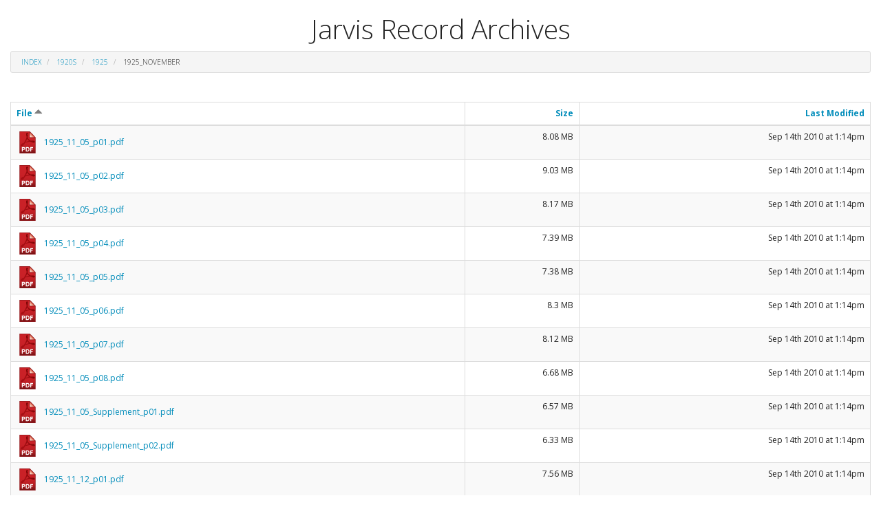

--- FILE ---
content_type: text/html; charset=UTF-8
request_url: https://ja.haldimandcounty.on.ca/?dir=1920s%2F1925%2F1925_November
body_size: 98142
content:
<html>
<head>
	<title>Directory Listing of 1920s/1925/1925_November/ (Jarvis Record Archives)</title>
	<meta name="viewport" content="width=device-width; initial-scale=1.0; maximum-scale=1.0; minimum-scale=1.0; user-scalable=no; target-densityDpi=device-dpi" />
	<meta charset="UTF-8">
	<style>
		html{font-family:sans-serif;-ms-text-size-adjust:100%;-webkit-text-size-adjust:100%}body{margin:0}article,aside,details,figcaption,figure,footer,header,hgroup,main,menu,nav,section,summary{display:block}audio,canvas,progress,video{display:inline-block;vertical-align:baseline}audio:not([controls]){display:none;height:0}[hidden],template{display:none}a{background-color:transparent}a:active,a:hover{outline:0}abbr[title]{border-bottom:1px dotted}b,strong{font-weight:bold}dfn{font-style:italic}h1{font-size:2em;margin:0.67em 0}mark{background:#ff0;color:#000}small{font-size:80%}sub,sup{font-size:75%;line-height:0;position:relative;vertical-align:baseline}sup{top:-0.5em}sub{bottom:-0.25em}img{border:0}svg:not(:root){overflow:hidden}figure{margin:1em 40px}hr{-webkit-box-sizing:content-box;-moz-box-sizing:content-box;box-sizing:content-box;height:0}pre{overflow:auto}code,kbd,pre,samp{font-family:monospace, monospace;font-size:1em}button,input,optgroup,select,textarea{color:inherit;font:inherit;margin:0}button{overflow:visible}button,select{text-transform:none}button,html input[type="button"],input[type="reset"],input[type="submit"]{-webkit-appearance:button;cursor:pointer}button[disabled],html input[disabled]{cursor:default}button::-moz-focus-inner,input::-moz-focus-inner{border:0;padding:0}input{line-height:normal}input[type="checkbox"],input[type="radio"]{-webkit-box-sizing:border-box;-moz-box-sizing:border-box;box-sizing:border-box;padding:0}input[type="number"]::-webkit-inner-spin-button,input[type="number"]::-webkit-outer-spin-button{height:auto}input[type="search"]{-webkit-appearance:textfield;-webkit-box-sizing:content-box;-moz-box-sizing:content-box;box-sizing:content-box}input[type="search"]::-webkit-search-cancel-button,input[type="search"]::-webkit-search-decoration{-webkit-appearance:none}fieldset{border:1px solid #c0c0c0;margin:0 2px;padding:0.35em 0.625em 0.75em}legend{border:0;padding:0}textarea{overflow:auto}optgroup{font-weight:bold}table{border-collapse:collapse;border-spacing:0}td,th{padding:0}*{-webkit-box-sizing:border-box;-moz-box-sizing:border-box;box-sizing:border-box}*:before,*:after{-webkit-box-sizing:border-box;-moz-box-sizing:border-box;box-sizing:border-box}html{font-size:10px;-webkit-tap-highlight-color:rgba(0,0,0,0)}body{font-family:"Helvetica Neue",Helvetica,Arial,sans-serif;font-size:14px;line-height:1.42857143;color:#333;background-color:#fff}input,button,select,textarea{font-family:inherit;font-size:inherit;line-height:inherit}a{color:#337ab7;text-decoration:none}a:hover,a:focus{color:#23527c;text-decoration:underline}a:focus{outline:thin dotted;outline:5px auto -webkit-focus-ring-color;outline-offset:-2px}figure{margin:0}img{vertical-align:middle}.img-responsive,.thumbnail>img,.thumbnail a>img{display:block;max-width:100%;height:auto}.img-rounded{border-radius:6px}.img-thumbnail{padding:4px;line-height:1.42857143;background-color:#fff;border:1px solid #ddd;border-radius:4px;-webkit-transition:all .2s ease-in-out;-o-transition:all .2s ease-in-out;transition:all .2s ease-in-out;display:inline-block;max-width:100%;height:auto}.img-circle{border-radius:50%}hr{margin-top:20px;margin-bottom:20px;border:0;border-top:1px solid #eee}.sr-only{position:absolute;width:1px;height:1px;margin:-1px;padding:0;overflow:hidden;clip:rect(0, 0, 0, 0);border:0}.sr-only-focusable:active,.sr-only-focusable:focus{position:static;width:auto;height:auto;margin:0;overflow:visible;clip:auto}[role="button"]{cursor:pointer}h1,h2,h3,h4,h5,h6,.h1,.h2,.h3,.h4,.h5,.h6{font-family:inherit;font-weight:500;line-height:1.1;color:inherit}h1 small,h2 small,h3 small,h4 small,h5 small,h6 small,.h1 small,.h2 small,.h3 small,.h4 small,.h5 small,.h6 small,h1 .small,h2 .small,h3 .small,h4 .small,h5 .small,h6 .small,.h1 .small,.h2 .small,.h3 .small,.h4 .small,.h5 .small,.h6 .small{font-weight:normal;line-height:1;color:#777}h1,.h1,h2,.h2,h3,.h3{margin-top:20px;margin-bottom:10px}h1 small,.h1 small,h2 small,.h2 small,h3 small,.h3 small,h1 .small,.h1 .small,h2 .small,.h2 .small,h3 .small,.h3 .small{font-size:65%}h4,.h4,h5,.h5,h6,.h6{margin-top:10px;margin-bottom:10px}h4 small,.h4 small,h5 small,.h5 small,h6 small,.h6 small,h4 .small,.h4 .small,h5 .small,.h5 .small,h6 .small,.h6 .small{font-size:75%}h1,.h1{font-size:36px}h2,.h2{font-size:30px}h3,.h3{font-size:24px}h4,.h4{font-size:18px}h5,.h5{font-size:14px}h6,.h6{font-size:12px}p{margin:0 0 10px}.lead{margin-bottom:20px;font-size:16px;font-weight:300;line-height:1.4}@media (min-width:768px){.lead{font-size:21px}}small,.small{font-size:85%}mark,.mark{background-color:#fcf8e3;padding:.2em}.text-left{text-align:left}.text-right{text-align:right}.text-center{text-align:center}.text-justify{text-align:justify}.text-nowrap{white-space:nowrap}.text-lowercase{text-transform:lowercase}.text-uppercase{text-transform:uppercase}.text-capitalize{text-transform:capitalize}.text-muted{color:#777}.text-primary{color:#337ab7}a.text-primary:hover,a.text-primary:focus{color:#286090}.text-success{color:#3c763d}a.text-success:hover,a.text-success:focus{color:#2b542c}.text-info{color:#31708f}a.text-info:hover,a.text-info:focus{color:#245269}.text-warning{color:#8a6d3b}a.text-warning:hover,a.text-warning:focus{color:#66512c}.text-danger{color:#a94442}a.text-danger:hover,a.text-danger:focus{color:#843534}.bg-primary{color:#fff;background-color:#337ab7}a.bg-primary:hover,a.bg-primary:focus{background-color:#286090}.bg-success{background-color:#dff0d8}a.bg-success:hover,a.bg-success:focus{background-color:#c1e2b3}.bg-info{background-color:#d9edf7}a.bg-info:hover,a.bg-info:focus{background-color:#afd9ee}.bg-warning{background-color:#fcf8e3}a.bg-warning:hover,a.bg-warning:focus{background-color:#f7ecb5}.bg-danger{background-color:#f2dede}a.bg-danger:hover,a.bg-danger:focus{background-color:#e4b9b9}.page-header{padding-bottom:9px;margin:40px 0 20px;border-bottom:1px solid #eee}ul,ol{margin-top:0;margin-bottom:10px}ul ul,ol ul,ul ol,ol ol{margin-bottom:0}.list-unstyled{padding-left:0;list-style:none}.list-inline{padding-left:0;list-style:none;margin-left:-5px}.list-inline>li{display:inline-block;padding-left:5px;padding-right:5px}dl{margin-top:0;margin-bottom:20px}dt,dd{line-height:1.42857143}dt{font-weight:bold}dd{margin-left:0}@media (min-width:768px){.dl-horizontal dt{float:left;width:160px;clear:left;text-align:right;overflow:hidden;text-overflow:ellipsis;white-space:nowrap}.dl-horizontal dd{margin-left:180px}}abbr[title],abbr[data-original-title]{cursor:help;border-bottom:1px dotted #777}.initialism{font-size:90%;text-transform:uppercase}blockquote{padding:10px 20px;margin:0 0 20px;font-size:17.5px;border-left:5px solid #eee}blockquote p:last-child,blockquote ul:last-child,blockquote ol:last-child{margin-bottom:0}blockquote footer,blockquote small,blockquote .small{display:block;font-size:80%;line-height:1.42857143;color:#777}blockquote footer:before,blockquote small:before,blockquote .small:before{content:'\2014 \00A0'}.blockquote-reverse,blockquote.pull-right{padding-right:15px;padding-left:0;border-right:5px solid #eee;border-left:0;text-align:right}.blockquote-reverse footer:before,blockquote.pull-right footer:before,.blockquote-reverse small:before,blockquote.pull-right small:before,.blockquote-reverse .small:before,blockquote.pull-right .small:before{content:''}.blockquote-reverse footer:after,blockquote.pull-right footer:after,.blockquote-reverse small:after,blockquote.pull-right small:after,.blockquote-reverse .small:after,blockquote.pull-right .small:after{content:'\00A0 \2014'}address{margin-bottom:20px;font-style:normal;line-height:1.42857143}.container{margin-right:auto;margin-left:auto;padding-left:15px;padding-right:15px}@media (min-width:768px){.container{width:750px}}@media (min-width:992px){.container{width:970px}}@media (min-width:1200px){.container{width:1170px}}.container-fluid{margin-right:auto;margin-left:auto;padding-left:15px;padding-right:15px}.row{margin-left:-15px;margin-right:-15px}.col-xs-1, .col-sm-1, .col-md-1, .col-lg-1, .col-xs-2, .col-sm-2, .col-md-2, .col-lg-2, .col-xs-3, .col-sm-3, .col-md-3, .col-lg-3, .col-xs-4, .col-sm-4, .col-md-4, .col-lg-4, .col-xs-5, .col-sm-5, .col-md-5, .col-lg-5, .col-xs-6, .col-sm-6, .col-md-6, .col-lg-6, .col-xs-7, .col-sm-7, .col-md-7, .col-lg-7, .col-xs-8, .col-sm-8, .col-md-8, .col-lg-8, .col-xs-9, .col-sm-9, .col-md-9, .col-lg-9, .col-xs-10, .col-sm-10, .col-md-10, .col-lg-10, .col-xs-11, .col-sm-11, .col-md-11, .col-lg-11, .col-xs-12, .col-sm-12, .col-md-12, .col-lg-12{position:relative;min-height:1px;padding-left:15px;padding-right:15px}.col-xs-1, .col-xs-2, .col-xs-3, .col-xs-4, .col-xs-5, .col-xs-6, .col-xs-7, .col-xs-8, .col-xs-9, .col-xs-10, .col-xs-11, .col-xs-12{float:left}.col-xs-12{width:100%}.col-xs-11{width:91.66666667%}.col-xs-10{width:83.33333333%}.col-xs-9{width:75%}.col-xs-8{width:66.66666667%}.col-xs-7{width:58.33333333%}.col-xs-6{width:50%}.col-xs-5{width:41.66666667%}.col-xs-4{width:33.33333333%}.col-xs-3{width:25%}.col-xs-2{width:16.66666667%}.col-xs-1{width:8.33333333%}.col-xs-pull-12{right:100%}.col-xs-pull-11{right:91.66666667%}.col-xs-pull-10{right:83.33333333%}.col-xs-pull-9{right:75%}.col-xs-pull-8{right:66.66666667%}.col-xs-pull-7{right:58.33333333%}.col-xs-pull-6{right:50%}.col-xs-pull-5{right:41.66666667%}.col-xs-pull-4{right:33.33333333%}.col-xs-pull-3{right:25%}.col-xs-pull-2{right:16.66666667%}.col-xs-pull-1{right:8.33333333%}.col-xs-pull-0{right:auto}.col-xs-push-12{left:100%}.col-xs-push-11{left:91.66666667%}.col-xs-push-10{left:83.33333333%}.col-xs-push-9{left:75%}.col-xs-push-8{left:66.66666667%}.col-xs-push-7{left:58.33333333%}.col-xs-push-6{left:50%}.col-xs-push-5{left:41.66666667%}.col-xs-push-4{left:33.33333333%}.col-xs-push-3{left:25%}.col-xs-push-2{left:16.66666667%}.col-xs-push-1{left:8.33333333%}.col-xs-push-0{left:auto}.col-xs-offset-12{margin-left:100%}.col-xs-offset-11{margin-left:91.66666667%}.col-xs-offset-10{margin-left:83.33333333%}.col-xs-offset-9{margin-left:75%}.col-xs-offset-8{margin-left:66.66666667%}.col-xs-offset-7{margin-left:58.33333333%}.col-xs-offset-6{margin-left:50%}.col-xs-offset-5{margin-left:41.66666667%}.col-xs-offset-4{margin-left:33.33333333%}.col-xs-offset-3{margin-left:25%}.col-xs-offset-2{margin-left:16.66666667%}.col-xs-offset-1{margin-left:8.33333333%}.col-xs-offset-0{margin-left:0}@media (min-width:768px){.col-sm-1, .col-sm-2, .col-sm-3, .col-sm-4, .col-sm-5, .col-sm-6, .col-sm-7, .col-sm-8, .col-sm-9, .col-sm-10, .col-sm-11, .col-sm-12{float:left}.col-sm-12{width:100%}.col-sm-11{width:91.66666667%}.col-sm-10{width:83.33333333%}.col-sm-9{width:75%}.col-sm-8{width:66.66666667%}.col-sm-7{width:58.33333333%}.col-sm-6{width:50%}.col-sm-5{width:41.66666667%}.col-sm-4{width:33.33333333%}.col-sm-3{width:25%}.col-sm-2{width:16.66666667%}.col-sm-1{width:8.33333333%}.col-sm-pull-12{right:100%}.col-sm-pull-11{right:91.66666667%}.col-sm-pull-10{right:83.33333333%}.col-sm-pull-9{right:75%}.col-sm-pull-8{right:66.66666667%}.col-sm-pull-7{right:58.33333333%}.col-sm-pull-6{right:50%}.col-sm-pull-5{right:41.66666667%}.col-sm-pull-4{right:33.33333333%}.col-sm-pull-3{right:25%}.col-sm-pull-2{right:16.66666667%}.col-sm-pull-1{right:8.33333333%}.col-sm-pull-0{right:auto}.col-sm-push-12{left:100%}.col-sm-push-11{left:91.66666667%}.col-sm-push-10{left:83.33333333%}.col-sm-push-9{left:75%}.col-sm-push-8{left:66.66666667%}.col-sm-push-7{left:58.33333333%}.col-sm-push-6{left:50%}.col-sm-push-5{left:41.66666667%}.col-sm-push-4{left:33.33333333%}.col-sm-push-3{left:25%}.col-sm-push-2{left:16.66666667%}.col-sm-push-1{left:8.33333333%}.col-sm-push-0{left:auto}.col-sm-offset-12{margin-left:100%}.col-sm-offset-11{margin-left:91.66666667%}.col-sm-offset-10{margin-left:83.33333333%}.col-sm-offset-9{margin-left:75%}.col-sm-offset-8{margin-left:66.66666667%}.col-sm-offset-7{margin-left:58.33333333%}.col-sm-offset-6{margin-left:50%}.col-sm-offset-5{margin-left:41.66666667%}.col-sm-offset-4{margin-left:33.33333333%}.col-sm-offset-3{margin-left:25%}.col-sm-offset-2{margin-left:16.66666667%}.col-sm-offset-1{margin-left:8.33333333%}.col-sm-offset-0{margin-left:0}}@media (min-width:992px){.col-md-1, .col-md-2, .col-md-3, .col-md-4, .col-md-5, .col-md-6, .col-md-7, .col-md-8, .col-md-9, .col-md-10, .col-md-11, .col-md-12{float:left}.col-md-12{width:100%}.col-md-11{width:91.66666667%}.col-md-10{width:83.33333333%}.col-md-9{width:75%}.col-md-8{width:66.66666667%}.col-md-7{width:58.33333333%}.col-md-6{width:50%}.col-md-5{width:41.66666667%}.col-md-4{width:33.33333333%}.col-md-3{width:25%}.col-md-2{width:16.66666667%}.col-md-1{width:8.33333333%}.col-md-pull-12{right:100%}.col-md-pull-11{right:91.66666667%}.col-md-pull-10{right:83.33333333%}.col-md-pull-9{right:75%}.col-md-pull-8{right:66.66666667%}.col-md-pull-7{right:58.33333333%}.col-md-pull-6{right:50%}.col-md-pull-5{right:41.66666667%}.col-md-pull-4{right:33.33333333%}.col-md-pull-3{right:25%}.col-md-pull-2{right:16.66666667%}.col-md-pull-1{right:8.33333333%}.col-md-pull-0{right:auto}.col-md-push-12{left:100%}.col-md-push-11{left:91.66666667%}.col-md-push-10{left:83.33333333%}.col-md-push-9{left:75%}.col-md-push-8{left:66.66666667%}.col-md-push-7{left:58.33333333%}.col-md-push-6{left:50%}.col-md-push-5{left:41.66666667%}.col-md-push-4{left:33.33333333%}.col-md-push-3{left:25%}.col-md-push-2{left:16.66666667%}.col-md-push-1{left:8.33333333%}.col-md-push-0{left:auto}.col-md-offset-12{margin-left:100%}.col-md-offset-11{margin-left:91.66666667%}.col-md-offset-10{margin-left:83.33333333%}.col-md-offset-9{margin-left:75%}.col-md-offset-8{margin-left:66.66666667%}.col-md-offset-7{margin-left:58.33333333%}.col-md-offset-6{margin-left:50%}.col-md-offset-5{margin-left:41.66666667%}.col-md-offset-4{margin-left:33.33333333%}.col-md-offset-3{margin-left:25%}.col-md-offset-2{margin-left:16.66666667%}.col-md-offset-1{margin-left:8.33333333%}.col-md-offset-0{margin-left:0}}@media (min-width:1200px){.col-lg-1, .col-lg-2, .col-lg-3, .col-lg-4, .col-lg-5, .col-lg-6, .col-lg-7, .col-lg-8, .col-lg-9, .col-lg-10, .col-lg-11, .col-lg-12{float:left}.col-lg-12{width:100%}.col-lg-11{width:91.66666667%}.col-lg-10{width:83.33333333%}.col-lg-9{width:75%}.col-lg-8{width:66.66666667%}.col-lg-7{width:58.33333333%}.col-lg-6{width:50%}.col-lg-5{width:41.66666667%}.col-lg-4{width:33.33333333%}.col-lg-3{width:25%}.col-lg-2{width:16.66666667%}.col-lg-1{width:8.33333333%}.col-lg-pull-12{right:100%}.col-lg-pull-11{right:91.66666667%}.col-lg-pull-10{right:83.33333333%}.col-lg-pull-9{right:75%}.col-lg-pull-8{right:66.66666667%}.col-lg-pull-7{right:58.33333333%}.col-lg-pull-6{right:50%}.col-lg-pull-5{right:41.66666667%}.col-lg-pull-4{right:33.33333333%}.col-lg-pull-3{right:25%}.col-lg-pull-2{right:16.66666667%}.col-lg-pull-1{right:8.33333333%}.col-lg-pull-0{right:auto}.col-lg-push-12{left:100%}.col-lg-push-11{left:91.66666667%}.col-lg-push-10{left:83.33333333%}.col-lg-push-9{left:75%}.col-lg-push-8{left:66.66666667%}.col-lg-push-7{left:58.33333333%}.col-lg-push-6{left:50%}.col-lg-push-5{left:41.66666667%}.col-lg-push-4{left:33.33333333%}.col-lg-push-3{left:25%}.col-lg-push-2{left:16.66666667%}.col-lg-push-1{left:8.33333333%}.col-lg-push-0{left:auto}.col-lg-offset-12{margin-left:100%}.col-lg-offset-11{margin-left:91.66666667%}.col-lg-offset-10{margin-left:83.33333333%}.col-lg-offset-9{margin-left:75%}.col-lg-offset-8{margin-left:66.66666667%}.col-lg-offset-7{margin-left:58.33333333%}.col-lg-offset-6{margin-left:50%}.col-lg-offset-5{margin-left:41.66666667%}.col-lg-offset-4{margin-left:33.33333333%}.col-lg-offset-3{margin-left:25%}.col-lg-offset-2{margin-left:16.66666667%}.col-lg-offset-1{margin-left:8.33333333%}.col-lg-offset-0{margin-left:0}}table{background-color:transparent}caption{padding-top:8px;padding-bottom:8px;color:#777;text-align:left}th{text-align:left}.table{width:100%;max-width:100%;margin-bottom:20px}.table>thead>tr>th,.table>tbody>tr>th,.table>tfoot>tr>th,.table>thead>tr>td,.table>tbody>tr>td,.table>tfoot>tr>td{padding:8px;line-height:1.42857143;vertical-align:top;border-top:1px solid #ddd}.table>thead>tr>th{vertical-align:bottom;border-bottom:2px solid #ddd}.table>caption+thead>tr:first-child>th,.table>colgroup+thead>tr:first-child>th,.table>thead:first-child>tr:first-child>th,.table>caption+thead>tr:first-child>td,.table>colgroup+thead>tr:first-child>td,.table>thead:first-child>tr:first-child>td{border-top:0}.table>tbody+tbody{border-top:2px solid #ddd}.table .table{background-color:#fff}.table-condensed>thead>tr>th,.table-condensed>tbody>tr>th,.table-condensed>tfoot>tr>th,.table-condensed>thead>tr>td,.table-condensed>tbody>tr>td,.table-condensed>tfoot>tr>td{padding:5px}.table-bordered{border:1px solid #ddd}.table-bordered>thead>tr>th,.table-bordered>tbody>tr>th,.table-bordered>tfoot>tr>th,.table-bordered>thead>tr>td,.table-bordered>tbody>tr>td,.table-bordered>tfoot>tr>td{border:1px solid #ddd}.table-bordered>thead>tr>th,.table-bordered>thead>tr>td{border-bottom-width:2px}.table-striped>tbody>tr:nth-of-type(odd){background-color:#f9f9f9}.table-hover>tbody>tr:hover{background-color:#f5f5f5}table col[class*="col-"]{position:static;float:none;display:table-column}table td[class*="col-"],table th[class*="col-"]{position:static;float:none;display:table-cell}.table>thead>tr>td.active,.table>tbody>tr>td.active,.table>tfoot>tr>td.active,.table>thead>tr>th.active,.table>tbody>tr>th.active,.table>tfoot>tr>th.active,.table>thead>tr.active>td,.table>tbody>tr.active>td,.table>tfoot>tr.active>td,.table>thead>tr.active>th,.table>tbody>tr.active>th,.table>tfoot>tr.active>th{background-color:#f5f5f5}.table-hover>tbody>tr>td.active:hover,.table-hover>tbody>tr>th.active:hover,.table-hover>tbody>tr.active:hover>td,.table-hover>tbody>tr:hover>.active,.table-hover>tbody>tr.active:hover>th{background-color:#e8e8e8}.table>thead>tr>td.success,.table>tbody>tr>td.success,.table>tfoot>tr>td.success,.table>thead>tr>th.success,.table>tbody>tr>th.success,.table>tfoot>tr>th.success,.table>thead>tr.success>td,.table>tbody>tr.success>td,.table>tfoot>tr.success>td,.table>thead>tr.success>th,.table>tbody>tr.success>th,.table>tfoot>tr.success>th{background-color:#dff0d8}.table-hover>tbody>tr>td.success:hover,.table-hover>tbody>tr>th.success:hover,.table-hover>tbody>tr.success:hover>td,.table-hover>tbody>tr:hover>.success,.table-hover>tbody>tr.success:hover>th{background-color:#d0e9c6}.table>thead>tr>td.info,.table>tbody>tr>td.info,.table>tfoot>tr>td.info,.table>thead>tr>th.info,.table>tbody>tr>th.info,.table>tfoot>tr>th.info,.table>thead>tr.info>td,.table>tbody>tr.info>td,.table>tfoot>tr.info>td,.table>thead>tr.info>th,.table>tbody>tr.info>th,.table>tfoot>tr.info>th{background-color:#d9edf7}.table-hover>tbody>tr>td.info:hover,.table-hover>tbody>tr>th.info:hover,.table-hover>tbody>tr.info:hover>td,.table-hover>tbody>tr:hover>.info,.table-hover>tbody>tr.info:hover>th{background-color:#c4e3f3}.table>thead>tr>td.warning,.table>tbody>tr>td.warning,.table>tfoot>tr>td.warning,.table>thead>tr>th.warning,.table>tbody>tr>th.warning,.table>tfoot>tr>th.warning,.table>thead>tr.warning>td,.table>tbody>tr.warning>td,.table>tfoot>tr.warning>td,.table>thead>tr.warning>th,.table>tbody>tr.warning>th,.table>tfoot>tr.warning>th{background-color:#fcf8e3}.table-hover>tbody>tr>td.warning:hover,.table-hover>tbody>tr>th.warning:hover,.table-hover>tbody>tr.warning:hover>td,.table-hover>tbody>tr:hover>.warning,.table-hover>tbody>tr.warning:hover>th{background-color:#faf2cc}.table>thead>tr>td.danger,.table>tbody>tr>td.danger,.table>tfoot>tr>td.danger,.table>thead>tr>th.danger,.table>tbody>tr>th.danger,.table>tfoot>tr>th.danger,.table>thead>tr.danger>td,.table>tbody>tr.danger>td,.table>tfoot>tr.danger>td,.table>thead>tr.danger>th,.table>tbody>tr.danger>th,.table>tfoot>tr.danger>th{background-color:#f2dede}.table-hover>tbody>tr>td.danger:hover,.table-hover>tbody>tr>th.danger:hover,.table-hover>tbody>tr.danger:hover>td,.table-hover>tbody>tr:hover>.danger,.table-hover>tbody>tr.danger:hover>th{background-color:#ebcccc}.table-responsive{overflow-x:auto;min-height:0.01%}@media screen and (max-width:767px){.table-responsive{width:100%;margin-bottom:15px;overflow-y:hidden;-ms-overflow-style:-ms-autohiding-scrollbar;border:1px solid #ddd}.table-responsive>.table{margin-bottom:0}.table-responsive>.table>thead>tr>th,.table-responsive>.table>tbody>tr>th,.table-responsive>.table>tfoot>tr>th,.table-responsive>.table>thead>tr>td,.table-responsive>.table>tbody>tr>td,.table-responsive>.table>tfoot>tr>td{white-space:nowrap}.table-responsive>.table-bordered{border:0}.table-responsive>.table-bordered>thead>tr>th:first-child,.table-responsive>.table-bordered>tbody>tr>th:first-child,.table-responsive>.table-bordered>tfoot>tr>th:first-child,.table-responsive>.table-bordered>thead>tr>td:first-child,.table-responsive>.table-bordered>tbody>tr>td:first-child,.table-responsive>.table-bordered>tfoot>tr>td:first-child{border-left:0}.table-responsive>.table-bordered>thead>tr>th:last-child,.table-responsive>.table-bordered>tbody>tr>th:last-child,.table-responsive>.table-bordered>tfoot>tr>th:last-child,.table-responsive>.table-bordered>thead>tr>td:last-child,.table-responsive>.table-bordered>tbody>tr>td:last-child,.table-responsive>.table-bordered>tfoot>tr>td:last-child{border-right:0}.table-responsive>.table-bordered>tbody>tr:last-child>th,.table-responsive>.table-bordered>tfoot>tr:last-child>th,.table-responsive>.table-bordered>tbody>tr:last-child>td,.table-responsive>.table-bordered>tfoot>tr:last-child>td{border-bottom:0}}.breadcrumb{padding:8px 15px;margin-bottom:20px;list-style:none;background-color:#f5f5f5;border-radius:4px}.breadcrumb>li{display:inline-block}.breadcrumb>li+li:before{content:"/\00a0";padding:0 5px;color:#ccc}.breadcrumb>.active{color:#777}.thumbnail{display:block;padding:4px;margin-bottom:20px;line-height:1.42857143;background-color:#fff;border:1px solid #ddd;border-radius:4px;-webkit-transition:border .2s ease-in-out;-o-transition:border .2s ease-in-out;transition:border .2s ease-in-out}.thumbnail>img,.thumbnail a>img{margin-left:auto;margin-right:auto}a.thumbnail:hover,a.thumbnail:focus,a.thumbnail.active{border-color:#337ab7}.thumbnail .caption{padding:9px;color:#333}.media{margin-top:15px}.media:first-child{margin-top:0}.media,.media-body{zoom:1;overflow:hidden}.media-body{width:10000px}.media-object{display:block}.media-object.img-thumbnail{max-width:none}.media-right,.media>.pull-right{padding-left:10px}.media-left,.media>.pull-left{padding-right:10px}.media-left,.media-right,.media-body{display:table-cell;vertical-align:top}.media-middle{vertical-align:middle}.media-bottom{vertical-align:bottom}.media-heading{margin-top:0;margin-bottom:5px}.media-list{padding-left:0;list-style:none}.tooltip{position:absolute;z-index:1070;display:block;font-family:"Helvetica Neue",Helvetica,Arial,sans-serif;font-style:normal;font-weight:normal;letter-spacing:normal;line-break:auto;line-height:1.42857143;text-align:left;text-align:start;text-decoration:none;text-shadow:none;text-transform:none;white-space:normal;word-break:normal;word-spacing:normal;word-wrap:normal;font-size:12px;opacity:0;filter:alpha(opacity=0)}.tooltip.in{opacity:.9;filter:alpha(opacity=90)}.tooltip.top{margin-top:-3px;padding:5px 0}.tooltip.right{margin-left:3px;padding:0 5px}.tooltip.bottom{margin-top:3px;padding:5px 0}.tooltip.left{margin-left:-3px;padding:0 5px}.tooltip-inner{max-width:200px;padding:3px 8px;color:#fff;text-align:center;background-color:#000;border-radius:4px}.tooltip-arrow{position:absolute;width:0;height:0;border-color:transparent;border-style:solid}.tooltip.top .tooltip-arrow{bottom:0;left:50%;margin-left:-5px;border-width:5px 5px 0;border-top-color:#000}.tooltip.top-left .tooltip-arrow{bottom:0;right:5px;margin-bottom:-5px;border-width:5px 5px 0;border-top-color:#000}.tooltip.top-right .tooltip-arrow{bottom:0;left:5px;margin-bottom:-5px;border-width:5px 5px 0;border-top-color:#000}.tooltip.right .tooltip-arrow{top:50%;left:0;margin-top:-5px;border-width:5px 5px 5px 0;border-right-color:#000}.tooltip.left .tooltip-arrow{top:50%;right:0;margin-top:-5px;border-width:5px 0 5px 5px;border-left-color:#000}.tooltip.bottom .tooltip-arrow{top:0;left:50%;margin-left:-5px;border-width:0 5px 5px;border-bottom-color:#000}.tooltip.bottom-left .tooltip-arrow{top:0;right:5px;margin-top:-5px;border-width:0 5px 5px;border-bottom-color:#000}.tooltip.bottom-right .tooltip-arrow{top:0;left:5px;margin-top:-5px;border-width:0 5px 5px;border-bottom-color:#000}.popover{position:absolute;top:0;left:0;z-index:1060;display:none;max-width:276px;padding:1px;font-family:"Helvetica Neue",Helvetica,Arial,sans-serif;font-style:normal;font-weight:normal;letter-spacing:normal;line-break:auto;line-height:1.42857143;text-align:left;text-align:start;text-decoration:none;text-shadow:none;text-transform:none;white-space:normal;word-break:normal;word-spacing:normal;word-wrap:normal;font-size:14px;background-color:#fff;-webkit-background-clip:padding-box;background-clip:padding-box;border:1px solid #ccc;border:1px solid rgba(0,0,0,0.2);border-radius:6px;-webkit-box-shadow:0 5px 10px rgba(0,0,0,0.2);box-shadow:0 5px 10px rgba(0,0,0,0.2)}.popover.top{margin-top:-10px}.popover.right{margin-left:10px}.popover.bottom{margin-top:10px}.popover.left{margin-left:-10px}.popover-title{margin:0;padding:8px 14px;font-size:14px;background-color:#f7f7f7;border-bottom:1px solid #ebebeb;border-radius:5px 5px 0 0}.popover-content{padding:9px 14px}.popover>.arrow,.popover>.arrow:after{position:absolute;display:block;width:0;height:0;border-color:transparent;border-style:solid}.popover>.arrow{border-width:11px}.popover>.arrow:after{border-width:10px;content:""}.popover.top>.arrow{left:50%;margin-left:-11px;border-bottom-width:0;border-top-color:#999;border-top-color:rgba(0,0,0,0.25);bottom:-11px}.popover.top>.arrow:after{content:" ";bottom:1px;margin-left:-10px;border-bottom-width:0;border-top-color:#fff}.popover.right>.arrow{top:50%;left:-11px;margin-top:-11px;border-left-width:0;border-right-color:#999;border-right-color:rgba(0,0,0,0.25)}.popover.right>.arrow:after{content:" ";left:1px;bottom:-10px;border-left-width:0;border-right-color:#fff}.popover.bottom>.arrow{left:50%;margin-left:-11px;border-top-width:0;border-bottom-color:#999;border-bottom-color:rgba(0,0,0,0.25);top:-11px}.popover.bottom>.arrow:after{content:" ";top:1px;margin-left:-10px;border-top-width:0;border-bottom-color:#fff}.popover.left>.arrow{top:50%;right:-11px;margin-top:-11px;border-right-width:0;border-left-color:#999;border-left-color:rgba(0,0,0,0.25)}.popover.left>.arrow:after{content:" ";right:1px;border-right-width:0;border-left-color:#fff;bottom:-10px}.clearfix:before,.clearfix:after,.dl-horizontal dd:before,.dl-horizontal dd:after,.container:before,.container:after,.container-fluid:before,.container-fluid:after,.row:before,.row:after{content:" ";display:table}.clearfix:after,.dl-horizontal dd:after,.container:after,.container-fluid:after,.row:after{clear:both}.center-block{display:block;margin-left:auto;margin-right:auto}.pull-right{float:right !important}.pull-left{float:left !important}.hide{display:none !important}.show{display:block !important}.invisible{visibility:hidden}.text-hide{font:0/0 a;color:transparent;text-shadow:none;background-color:transparent;border:0}.hidden{display:none !important}.affix{position:fixed}a.item,i{line-height:32px}a.item{padding-left:40px;width:auto!important}.preview{display:inline;position:relative;cursor:pointer}.alert,form{margin:0;},.upload-form{display:block;padding:10px!important;}.preview img{z-index:999999;position:absolute;top:50%;transform:translate(-50%);opacity:0;pointer-events:none;transition-duration:500ms;border:2px solid #fff;outline:#aaa solid 1px}.preview:hover img{opacity:1;transition-duration:500ms}.upload-form{border:1px solid #ddd;background:#fafafa;padding:10px;margin-bottom:20px!important;}.alert{margin-bottom:20px;padding:10px;border:1px solid #B8E5FF;background:#DEEDFF;color:#0A5C8C}.alert.alert-success{border-color:#BBD89B;background:#D7F7D6;color:#408C0A}.alert.alert-danger{border-color:#D89B9B;background:#F7D6D6;color:#8C0A0A}a{transition:all 200ms ease-in-out;}a:hover,a:active,a:focus{text-decoration:none;transition:all 200ms ease-in-out;color:#333;}.sort_asc{opacity:0.5;transition:all 200ms ease-in-out;width:12px!important;height:12px!important;display:inline-block;background:transparent url([data-uri]);}.sort_desc{opacity:0.5;transition:all 200ms ease-in-out;width:12px !important;height:12px !important;display:inline-block;background:transparent url([data-uri]);}.sort_asc:hover,.sort_desc:hover{opacity: 1;transition:all 150ms ease-in-out;}.btn {border:1px solid #1565C0;background:#1E88E5;color:#ffffff;padding:3px 5px;border-radius:3px;transition:all 150ms ease-in-out;}.btn:hover{background:#1565C0;}.btn-success{border-color:#2E7D32;background:#4CAF50;}.btn-success:hover{background:#388E3C;}.btn-block{display:block;width:100%;margin:5px 0px;}.upload-field{margin-bottom:5px;}@media(max-width: 767px){.xs-hidden{display: none;}form label{display:block!important;width:100%!important;text-align:center;}form input,form select,form textarea{display:block!important;width:100%!important;text-align:center;}form button{display:block;width:100%;margin-top:5px;}}@media(max-width: 1023px){.sm-hidden{display: none;}}.table {font-size:12px;}
	</style>
			<link href="https://maxcdn.bootstrapcdn.com/bootswatch/3.3.5/yeti/bootstrap.min.css" rel="stylesheet" integrity="sha256-gJ9rCvTS5xodBImuaUYf1WfbdDKq54HCPz9wk8spvGs= sha512-weqt+X3kGDDAW9V32W7bWc6aSNCMGNQsdOpfJJz/qD/Yhp+kNeR+YyvvWojJ+afETB31L0C4eO0pcygxfTgjgw==" crossorigin="anonymous">
	</head>
<body>
	<div class="container-fluid">
					<div class="row">
				<div class="col-xs-12">
					<h1 class="text-center">Jarvis Record Archives</h1>
				</div>
			</div>
		
		
		

		
							<div class="row">
					<div class="col-xs-12">
						<ul class="breadcrumb">
													<li>
																	<a href="?dir=./">
										Index									</a>
															</li>
													<li>
																	<a href="?dir=1920s/">
										1920s									</a>
															</li>
													<li>
																	<a href="?dir=1920s/1925/">
										1925									</a>
															</li>
													<li>
								1925_November							</li>
												</ul>
					</div>
				</div>
			

				<div class="row">
					<div class="col-xs-12">
						<div class="table-container">
							<table class="table table-striped table-bordered">
								
															</table>
						</div>
					</div>
				</div>

			
							<div class="row">
					<div class="col-xs-12">
						<div class="table-container">
							<table class="table table-striped table-bordered">
								<thead>
									<tr>
										<th>
											<a href="/?dir=1920s%2F1925%2F1925_November&order=name&sort=asc">File <span class="name_asc sort_asc"></span></a>
										</th>
										<th class="text-right xs-hidden">
											<a href="/?dir=1920s%2F1925%2F1925_November&order=size&sort=asc">Size <span class=""></span></a>
										</th>
										<th class="text-right sm-hidden">
											<a href="/?dir=1920s%2F1925%2F1925_November&order=modified&sort=asc">Last Modified <span class=""></span></a>
										</th>
									</tr>
								</thead>
								<tbody>
																	<tr>
										<td>
											<a href="/1920s/1925/1925_November/1925_11_05_p01.pdf" target="_blank" class="item _blank pdf">
												1925_11_05_p01.pdf											</a>
											
																					</td>
										<td class="text-right xs-hidden">8.08 MB</td>
										<td class="text-right sm-hidden">Sep 14th 2010 at 1:14pm</td>
									</tr>
																	<tr>
										<td>
											<a href="/1920s/1925/1925_November/1925_11_05_p02.pdf" target="_blank" class="item _blank pdf">
												1925_11_05_p02.pdf											</a>
											
																					</td>
										<td class="text-right xs-hidden">9.03 MB</td>
										<td class="text-right sm-hidden">Sep 14th 2010 at 1:14pm</td>
									</tr>
																	<tr>
										<td>
											<a href="/1920s/1925/1925_November/1925_11_05_p03.pdf" target="_blank" class="item _blank pdf">
												1925_11_05_p03.pdf											</a>
											
																					</td>
										<td class="text-right xs-hidden">8.17 MB</td>
										<td class="text-right sm-hidden">Sep 14th 2010 at 1:14pm</td>
									</tr>
																	<tr>
										<td>
											<a href="/1920s/1925/1925_November/1925_11_05_p04.pdf" target="_blank" class="item _blank pdf">
												1925_11_05_p04.pdf											</a>
											
																					</td>
										<td class="text-right xs-hidden">7.39 MB</td>
										<td class="text-right sm-hidden">Sep 14th 2010 at 1:14pm</td>
									</tr>
																	<tr>
										<td>
											<a href="/1920s/1925/1925_November/1925_11_05_p05.pdf" target="_blank" class="item _blank pdf">
												1925_11_05_p05.pdf											</a>
											
																					</td>
										<td class="text-right xs-hidden">7.38 MB</td>
										<td class="text-right sm-hidden">Sep 14th 2010 at 1:14pm</td>
									</tr>
																	<tr>
										<td>
											<a href="/1920s/1925/1925_November/1925_11_05_p06.pdf" target="_blank" class="item _blank pdf">
												1925_11_05_p06.pdf											</a>
											
																					</td>
										<td class="text-right xs-hidden">8.3 MB</td>
										<td class="text-right sm-hidden">Sep 14th 2010 at 1:14pm</td>
									</tr>
																	<tr>
										<td>
											<a href="/1920s/1925/1925_November/1925_11_05_p07.pdf" target="_blank" class="item _blank pdf">
												1925_11_05_p07.pdf											</a>
											
																					</td>
										<td class="text-right xs-hidden">8.12 MB</td>
										<td class="text-right sm-hidden">Sep 14th 2010 at 1:14pm</td>
									</tr>
																	<tr>
										<td>
											<a href="/1920s/1925/1925_November/1925_11_05_p08.pdf" target="_blank" class="item _blank pdf">
												1925_11_05_p08.pdf											</a>
											
																					</td>
										<td class="text-right xs-hidden">6.68 MB</td>
										<td class="text-right sm-hidden">Sep 14th 2010 at 1:14pm</td>
									</tr>
																	<tr>
										<td>
											<a href="/1920s/1925/1925_November/1925_11_05_Supplement_p01.pdf" target="_blank" class="item _blank pdf">
												1925_11_05_Supplement_p01.pdf											</a>
											
																					</td>
										<td class="text-right xs-hidden">6.57 MB</td>
										<td class="text-right sm-hidden">Sep 14th 2010 at 1:14pm</td>
									</tr>
																	<tr>
										<td>
											<a href="/1920s/1925/1925_November/1925_11_05_Supplement_p02.pdf" target="_blank" class="item _blank pdf">
												1925_11_05_Supplement_p02.pdf											</a>
											
																					</td>
										<td class="text-right xs-hidden">6.33 MB</td>
										<td class="text-right sm-hidden">Sep 14th 2010 at 1:14pm</td>
									</tr>
																	<tr>
										<td>
											<a href="/1920s/1925/1925_November/1925_11_12_p01.pdf" target="_blank" class="item _blank pdf">
												1925_11_12_p01.pdf											</a>
											
																					</td>
										<td class="text-right xs-hidden">7.56 MB</td>
										<td class="text-right sm-hidden">Sep 14th 2010 at 1:14pm</td>
									</tr>
																	<tr>
										<td>
											<a href="/1920s/1925/1925_November/1925_11_12_p02.pdf" target="_blank" class="item _blank pdf">
												1925_11_12_p02.pdf											</a>
											
																					</td>
										<td class="text-right xs-hidden">8.39 MB</td>
										<td class="text-right sm-hidden">Sep 14th 2010 at 1:14pm</td>
									</tr>
																	<tr>
										<td>
											<a href="/1920s/1925/1925_November/1925_11_12_p03.pdf" target="_blank" class="item _blank pdf">
												1925_11_12_p03.pdf											</a>
											
																					</td>
										<td class="text-right xs-hidden">9.29 MB</td>
										<td class="text-right sm-hidden">Sep 14th 2010 at 1:14pm</td>
									</tr>
																	<tr>
										<td>
											<a href="/1920s/1925/1925_November/1925_11_12_p04.pdf" target="_blank" class="item _blank pdf">
												1925_11_12_p04.pdf											</a>
											
																					</td>
										<td class="text-right xs-hidden">7.7 MB</td>
										<td class="text-right sm-hidden">Sep 14th 2010 at 1:14pm</td>
									</tr>
																	<tr>
										<td>
											<a href="/1920s/1925/1925_November/1925_11_12_p05.pdf" target="_blank" class="item _blank pdf">
												1925_11_12_p05.pdf											</a>
											
																					</td>
										<td class="text-right xs-hidden">6.76 MB</td>
										<td class="text-right sm-hidden">Sep 14th 2010 at 1:14pm</td>
									</tr>
																	<tr>
										<td>
											<a href="/1920s/1925/1925_November/1925_11_12_p06.pdf" target="_blank" class="item _blank pdf">
												1925_11_12_p06.pdf											</a>
											
																					</td>
										<td class="text-right xs-hidden">7.57 MB</td>
										<td class="text-right sm-hidden">Sep 14th 2010 at 1:14pm</td>
									</tr>
																	<tr>
										<td>
											<a href="/1920s/1925/1925_November/1925_11_12_p07.pdf" target="_blank" class="item _blank pdf">
												1925_11_12_p07.pdf											</a>
											
																					</td>
										<td class="text-right xs-hidden">7.43 MB</td>
										<td class="text-right sm-hidden">Sep 14th 2010 at 1:14pm</td>
									</tr>
																	<tr>
										<td>
											<a href="/1920s/1925/1925_November/1925_11_12_p08.pdf" target="_blank" class="item _blank pdf">
												1925_11_12_p08.pdf											</a>
											
																					</td>
										<td class="text-right xs-hidden">5.85 MB</td>
										<td class="text-right sm-hidden">Sep 14th 2010 at 1:14pm</td>
									</tr>
																	<tr>
										<td>
											<a href="/1920s/1925/1925_November/1925_11_19_p01.pdf" target="_blank" class="item _blank pdf">
												1925_11_19_p01.pdf											</a>
											
																					</td>
										<td class="text-right xs-hidden">7.41 MB</td>
										<td class="text-right sm-hidden">Sep 14th 2010 at 1:14pm</td>
									</tr>
																	<tr>
										<td>
											<a href="/1920s/1925/1925_November/1925_11_19_p02.pdf" target="_blank" class="item _blank pdf">
												1925_11_19_p02.pdf											</a>
											
																					</td>
										<td class="text-right xs-hidden">7.59 MB</td>
										<td class="text-right sm-hidden">Sep 14th 2010 at 1:14pm</td>
									</tr>
																	<tr>
										<td>
											<a href="/1920s/1925/1925_November/1925_11_19_p03.pdf" target="_blank" class="item _blank pdf">
												1925_11_19_p03.pdf											</a>
											
																					</td>
										<td class="text-right xs-hidden">7.38 MB</td>
										<td class="text-right sm-hidden">Sep 14th 2010 at 1:14pm</td>
									</tr>
																	<tr>
										<td>
											<a href="/1920s/1925/1925_November/1925_11_19_p04.pdf" target="_blank" class="item _blank pdf">
												1925_11_19_p04.pdf											</a>
											
																					</td>
										<td class="text-right xs-hidden">7.23 MB</td>
										<td class="text-right sm-hidden">Sep 14th 2010 at 1:14pm</td>
									</tr>
																	<tr>
										<td>
											<a href="/1920s/1925/1925_November/1925_11_19_p05.pdf" target="_blank" class="item _blank pdf">
												1925_11_19_p05.pdf											</a>
											
																					</td>
										<td class="text-right xs-hidden">7.75 MB</td>
										<td class="text-right sm-hidden">Sep 14th 2010 at 1:14pm</td>
									</tr>
																	<tr>
										<td>
											<a href="/1920s/1925/1925_November/1925_11_19_p06.pdf" target="_blank" class="item _blank pdf">
												1925_11_19_p06.pdf											</a>
											
																					</td>
										<td class="text-right xs-hidden">8.61 MB</td>
										<td class="text-right sm-hidden">Sep 14th 2010 at 1:14pm</td>
									</tr>
																	<tr>
										<td>
											<a href="/1920s/1925/1925_November/1925_11_19_p07.pdf" target="_blank" class="item _blank pdf">
												1925_11_19_p07.pdf											</a>
											
																					</td>
										<td class="text-right xs-hidden">8.81 MB</td>
										<td class="text-right sm-hidden">Sep 14th 2010 at 1:14pm</td>
									</tr>
																	<tr>
										<td>
											<a href="/1920s/1925/1925_November/1925_11_19_p08.pdf" target="_blank" class="item _blank pdf">
												1925_11_19_p08.pdf											</a>
											
																					</td>
										<td class="text-right xs-hidden">5.76 MB</td>
										<td class="text-right sm-hidden">Sep 14th 2010 at 1:14pm</td>
									</tr>
																	<tr>
										<td>
											<a href="/1920s/1925/1925_November/1925_11_26_p01.pdf" target="_blank" class="item _blank pdf">
												1925_11_26_p01.pdf											</a>
											
																					</td>
										<td class="text-right xs-hidden">7.92 MB</td>
										<td class="text-right sm-hidden">Sep 14th 2010 at 1:14pm</td>
									</tr>
																	<tr>
										<td>
											<a href="/1920s/1925/1925_November/1925_11_26_p02.pdf" target="_blank" class="item _blank pdf">
												1925_11_26_p02.pdf											</a>
											
																					</td>
										<td class="text-right xs-hidden">8.86 MB</td>
										<td class="text-right sm-hidden">Sep 14th 2010 at 1:14pm</td>
									</tr>
																	<tr>
										<td>
											<a href="/1920s/1925/1925_November/1925_11_26_p03.pdf" target="_blank" class="item _blank pdf">
												1925_11_26_p03.pdf											</a>
											
																					</td>
										<td class="text-right xs-hidden">7.82 MB</td>
										<td class="text-right sm-hidden">Sep 14th 2010 at 1:14pm</td>
									</tr>
																	<tr>
										<td>
											<a href="/1920s/1925/1925_November/1925_11_26_p04.pdf" target="_blank" class="item _blank pdf">
												1925_11_26_p04.pdf											</a>
											
																					</td>
										<td class="text-right xs-hidden">7.05 MB</td>
										<td class="text-right sm-hidden">Sep 14th 2010 at 1:14pm</td>
									</tr>
																	<tr>
										<td>
											<a href="/1920s/1925/1925_November/1925_11_26_p05.pdf" target="_blank" class="item _blank pdf">
												1925_11_26_p05.pdf											</a>
											
																					</td>
										<td class="text-right xs-hidden">7.38 MB</td>
										<td class="text-right sm-hidden">Sep 14th 2010 at 1:14pm</td>
									</tr>
																	<tr>
										<td>
											<a href="/1920s/1925/1925_November/1925_11_26_p06.pdf" target="_blank" class="item _blank pdf">
												1925_11_26_p06.pdf											</a>
											
																					</td>
										<td class="text-right xs-hidden">8.7 MB</td>
										<td class="text-right sm-hidden">Sep 14th 2010 at 1:14pm</td>
									</tr>
																	<tr>
										<td>
											<a href="/1920s/1925/1925_November/1925_11_26_p07.pdf" target="_blank" class="item _blank pdf">
												1925_11_26_p07.pdf											</a>
											
																					</td>
										<td class="text-right xs-hidden">8.8 MB</td>
										<td class="text-right sm-hidden">Sep 14th 2010 at 1:14pm</td>
									</tr>
																	<tr>
										<td>
											<a href="/1920s/1925/1925_November/1925_11_26_p08.pdf" target="_blank" class="item _blank pdf">
												1925_11_26_p08.pdf											</a>
											
																					</td>
										<td class="text-right xs-hidden">6.8 MB</td>
										<td class="text-right sm-hidden">Sep 14th 2010 at 1:14pm</td>
									</tr>
																</tbody>
							</table>
						</div>
					</div>
				</div>
							<div class="row">
			<div class="col-xs-12 text-center"><hr>Jarvis Record Archives &copy; 2026 <a href="https://haldimandcounty.ca">Haldimand County</a></div>
		</div>
	</div>
	<style>
		._blank { width: 32px; height: 32px; display: inline-block; background: transparent url([data-uri]) top left no-repeat; }
		._page { width: 32px; height: 32px; display: inline-block; background: transparent url([data-uri]) top left no-repeat; }
		.aac { width: 32px; height: 32px; display: inline-block; background: transparent url([data-uri]) top left no-repeat; }
		.ai { width: 32px; height: 32px; display: inline-block; background: transparent url([data-uri]) top left no-repeat; }
		.aiff { width: 32px; height: 32px; display: inline-block; background: transparent url([data-uri]) top left no-repeat; }
		.avi { width: 32px; height: 32px; display: inline-block; background: transparent url([data-uri]) top left no-repeat; }
		.bmp { width: 32px; height: 32px; display: inline-block; background: transparent url([data-uri]) top left no-repeat; }
		.c { width: 32px; height: 32px; display: inline-block; background: transparent url([data-uri]) top left no-repeat; }
		.cpp { width: 32px; height: 32px; display: inline-block; background: transparent url([data-uri]) top left no-repeat; }
		.css { width: 32px; height: 32px; display: inline-block; background: transparent url([data-uri]) top left no-repeat; }
		.dat { width: 32px; height: 32px; display: inline-block; background: transparent url([data-uri]) top left no-repeat; }
		.dmg { width: 32px; height: 32px; display: inline-block; background: transparent url([data-uri]) top left no-repeat; }
		.doc, { width: 32px; height: 32px; display: inline-block; background: transparent url([data-uri]) top left no-repeat; }
		.dotx { width: 32px; height: 32px; display: inline-block; background: transparent url([data-uri]) top left no-repeat; }
		.dwg { width: 32px; height: 32px; display: inline-block; background: transparent url([data-uri]) top left no-repeat; }
		.dxf { width: 32px; height: 32px; display: inline-block; background: transparent url([data-uri]) top left no-repeat; }
		.eps { width: 32px; height: 32px; display: inline-block; background: transparent url([data-uri]) top left no-repeat; }
		.exe { width: 32px; height: 32px; display: inline-block; background: transparent url([data-uri]) top left no-repeat; }
		.flv { width: 32px; height: 32px; display: inline-block; background: transparent url([data-uri]) top left no-repeat; }
		.gif { width: 32px; height: 32px; display: inline-block; background: transparent url([data-uri]) top left no-repeat; }
		.h { width: 32px; height: 32px; display: inline-block; background: transparent url([data-uri]) top left no-repeat; }
		.hpp { width: 32px; height: 32px; display: inline-block; background: transparent url([data-uri]) top left no-repeat; }
		.html { width: 32px; height: 32px; display: inline-block; background: transparent url([data-uri]) top left no-repeat; }
		.ics { width: 32px; height: 32px; display: inline-block; background: transparent url([data-uri]) top left no-repeat; }
		.iso { width: 32px; height: 32px; display: inline-block; background: transparent url([data-uri]) top left no-repeat; }
		.java { width: 32px; height: 32px; display: inline-block; background: transparent url([data-uri]) top left no-repeat; }
		.jpg, .jpeg { width: 32px; height: 32px; display: inline-block; background: transparent url([data-uri]) top left no-repeat; }
		.js { width: 32px; height: 32px; display: inline-block; background: transparent url([data-uri]) top left no-repeat; }
		.key { width: 32px; height: 32px; display: inline-block; background: transparent url([data-uri]) top left no-repeat; }
		.less { width: 32px; height: 32px; display: inline-block; background: transparent url([data-uri]) top left no-repeat; }
		.mid { width: 32px; height: 32px; display: inline-block; background: transparent url([data-uri]) top left no-repeat; }
		.mp3 { width: 32px; height: 32px; display: inline-block; background: transparent url([data-uri]) top left no-repeat; }
		.mp4, .webm { width: 32px; height: 32px; display: inline-block; background: transparent url([data-uri]) top left no-repeat; }
		.mpg { width: 32px; height: 32px; display: inline-block; background: transparent url([data-uri]) top left no-repeat; }
		.odf { width: 32px; height: 32px; display: inline-block; background: transparent url([data-uri]) top left no-repeat; }
		.ods { width: 32px; height: 32px; display: inline-block; background: transparent url([data-uri]) top left no-repeat; }
		.odt { width: 32px; height: 32px; display: inline-block; background: transparent url([data-uri]) top left no-repeat; }
		.otp { width: 32px; height: 32px; display: inline-block; background: transparent url([data-uri]) top left no-repeat; }
		.ots { width: 32px; height: 32px; display: inline-block; background: transparent url([data-uri]) top left no-repeat; }
		.ott { width: 32px; height: 32px; display: inline-block; background: transparent url([data-uri]) top left no-repeat; }
		.pdf { width: 32px; height: 32px; display: inline-block; background: transparent url([data-uri]) top left no-repeat; }
		.php { width: 32px; height: 32px; display: inline-block; background: transparent url([data-uri]) top left no-repeat; }
		.png { width: 32px; height: 32px; display: inline-block; background: transparent url([data-uri]) top left no-repeat; }
		.ppt { width: 32px; height: 32px; display: inline-block; background: transparent url([data-uri]) top left no-repeat; }
		.psd { width: 32px; height: 32px; display: inline-block; background: transparent url([data-uri]) top left no-repeat; }
		.py { width: 32px; height: 32px; display: inline-block; background: transparent url([data-uri]) top left no-repeat; }
		.qt { width: 32px; height: 32px; display: inline-block; background: transparent url([data-uri]) top left no-repeat; }
		.rar { width: 32px; height: 32px; display: inline-block; background: transparent url([data-uri]) top left no-repeat; }
		.rb { width: 32px; height: 32px; display: inline-block; background: transparent url([data-uri]) top left no-repeat; }
		.rtf { width: 32px; height: 32px; display: inline-block; background: transparent url([data-uri]) top left no-repeat; }
		.sass { width: 32px; height: 32px; display: inline-block; background: transparent url([data-uri]) top left no-repeat; }
		.scss { width: 32px; height: 32px; display: inline-block; background: transparent url([data-uri]) top left no-repeat; }
		.sql { width: 32px; height: 32px; display: inline-block; background: transparent url([data-uri]) top left no-repeat; }
		.tga { width: 32px; height: 32px; display: inline-block; background: transparent url([data-uri]) top left no-repeat; }
		.tgz { width: 32px; height: 32px; display: inline-block; background: transparent url([data-uri]) top left no-repeat; }
		.tiff { width: 32px; height: 32px; display: inline-block; background: transparent url([data-uri]) top left no-repeat; }
		.txt { width: 32px; height: 32px; display: inline-block; background: transparent url([data-uri]) top left no-repeat; }
		.wav { width: 32px; height: 32px; display: inline-block; background: transparent url([data-uri]) top left no-repeat; }
		.xls { width: 32px; height: 32px; display: inline-block; background: transparent url([data-uri]) top left no-repeat; }
		.xlsx { width: 32px; height: 32px; display: inline-block; background: transparent url([data-uri]) top left no-repeat; }
		.xml { width: 32px; height: 32px; display: inline-block; background: transparent url([data-uri]) top left no-repeat; }
		.yml { width: 32px; height: 32px; display: inline-block; background: transparent url([data-uri]) top left no-repeat; }
		.zip { width: 32px; height: 32px; display: inline-block; background: transparent url([data-uri]) top left no-repeat; }
		.7z { width: 32px; height: 32px; display: inline-block; background: transparent url([data-uri]) top left no-repeat; }
		.bz2 { width: 32px; height: 32px; display: inline-block; background: transparent url([data-uri]) top left no-repeat; }
		.csv { width: 32px; height: 32px; display: inline-block; background: transparent url([data-uri]) top left no-repeat; }
		.docx { width: 32px; height: 32px; display: inline-block; background: transparent url([data-uri]) top left no-repeat; }
		.flac { width: 32px; height: 32px; display: inline-block; background: transparent url([data-uri]) top left no-repeat; }
		.gz { width: 32px; height: 32px; display: inline-block; background: transparent url([data-uri]) top left no-repeat; }
		.svg { width: 32px; height: 32px; display: inline-block; background: transparent url([data-uri]) top left no-repeat; }
		.tgz { width: 32px; height: 32px; display: inline-block; background: transparent url([data-uri]) top left no-repeat; }
		.mov { width: 32px; height: 32px; display: inline-block; background: transparent url([data-uri]) top left no-repeat; }
		.ogg { width: 32px; height: 32px; display: inline-block; background: transparent url([data-uri]) top left no-repeat; }
		.dir { width: 32px; height: 32px; display: inline-block; background: transparent url([data-uri]) top left no-repeat; }
		.preview_icon { width: 16px; height: 16px; display: inline-block; background: transparent url([data-uri]) top left no-repeat; }
	</style>
	</body>
</html>
